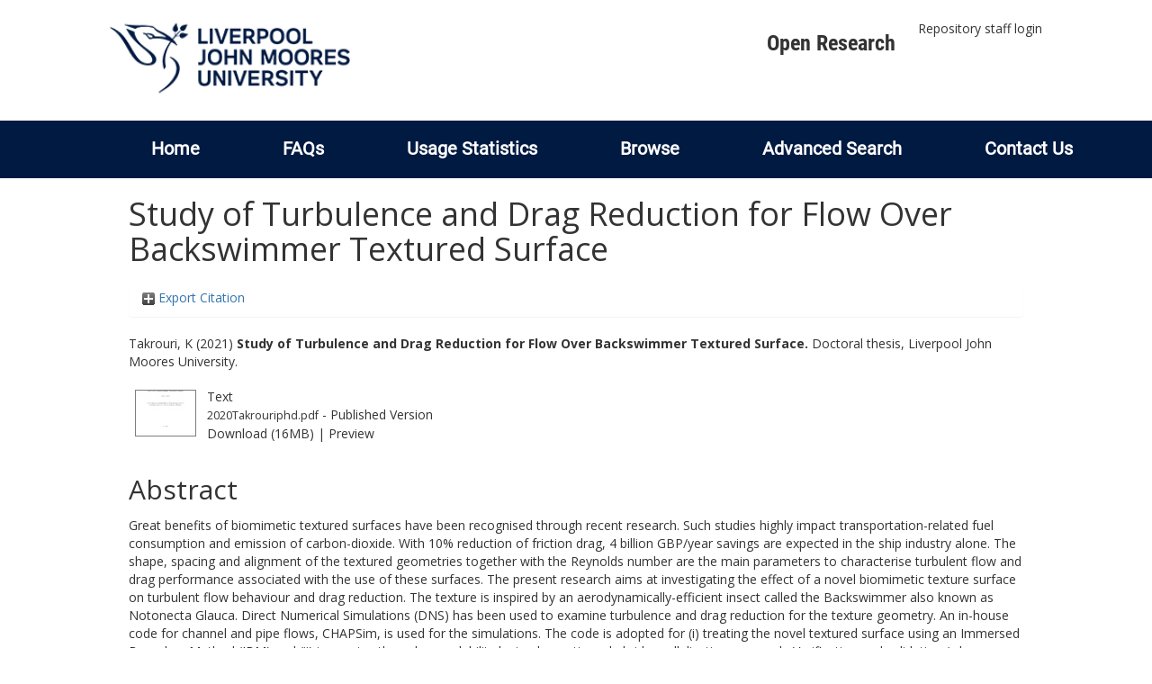

--- FILE ---
content_type: text/html; charset=utf-8
request_url: http://researchonline.ljmu.ac.uk/id/eprint/14232/
body_size: 46709
content:
<!DOCTYPE html>
<html xmlns="http://www.w3.org/1999/xhtml" lang="en-GB">
  <head>
    <meta http-equiv="X-UA-Compatible" content="IE=edge" />
    <title>
      LJMU Research Online
    </title>
    <link rel="icon" href="/images/favicon.ico" type="image/x-icon" />
    <link rel="shortcut icon" href="/images/favicon.ico" type="image/x-icon" />
    
        <script src="//ajax.googleapis.com/ajax/libs/jquery/2.1.3/jquery.min.js">// <!-- No script --></script>
    
    <meta content="14232" name="eprints.eprintid" />
<meta content="14" name="eprints.rev_number" />
<meta content="archive" name="eprints.eprint_status" />
<meta content="2" name="eprints.userid" />
<meta content="00/00/01/42/32" name="eprints.dir" />
<meta content="2021-01-08 13:09:44" name="eprints.datestamp" />
<meta content="2022-08-31 10:35:25" name="eprints.lastmod" />
<meta content="2021-01-08 13:09:44" name="eprints.status_changed" />
<meta content="thesis" name="eprints.type" />
<meta content="show" name="eprints.metadata_visibility" />
<meta content="Takrouri, K" name="eprints.creators_name" />
<meta content="khalidtakrouri@hotmail.com" name="eprints.creators_id" />
<meta content="Study of Turbulence and Drag Reduction for Flow Over Backswimmer Textured Surface" name="eprints.title" />
<meta content="pub" name="eprints.ispublished" />
<meta content="QC" name="eprints.subjects" />
<meta content="TA" name="eprints.subjects" />
<meta content="rg_gen" name="eprints.divisions" />
<meta content="Drag Reduction; Backswimmer; CFD; Turbulence Modelling" name="eprints.keywords" />
<meta content="Great benefits of biomimetic textured surfaces have been recognised through recent research. Such studies highly impact transportation-related fuel consumption and emission of carbon-dioxide. With 10% reduction of friction drag, 4 billion GBP/year savings are expected in the ship industry alone. The shape, spacing and alignment of the textured geometries together with the Reynolds number are the main parameters to characterise turbulent flow and drag performance associated with the use of these surfaces. The present research aims at investigating the effect of a novel biomimetic texture surface on turbulent flow behaviour and drag reduction. The texture is inspired by an aerodynamically-efficient insect called the Backswimmer also known as Notonecta Glauca. Direct Numerical Simulations (DNS) has been used to examine turbulence and drag reduction for the texture geometry. An in-house code for channel and pipe flows, CHAPSim, is used for the simulations. The code is adopted for (i) treating the novel textured surface using an Immersed Boundary Method (IBM) and (ii) improving the solver scalability by implementing a hybrid parallelisation approach. Verification and validation (where possible) for smooth and textured simulations have been undertaken. The effect of using the backswimmer geometry is studied at different geometry conditions with a constant bulk velocity at Reynolds number Re = 2800. Additionally, the effect of changing the Reynolds number was studied for one geometry condition at Re = 2800, 3500, 5500 and 7400. Compared to smooth channel, the backswimmer cases showed an increase in the wall-normal and spanwise fluctuating velocities, near wall vorticity and Reynolds shear stress. Among all the backswimmer cases, the increase in the wall normal and spanwise vorticity profiles with the textured element was almost unaffected by either the changes in the geometry or the increase in Reynolds numbers. Compared against smooth channel, the backswimmer geometry case showed a decrease in the ejection events as Reynolds number increases but a significant increase in the sweep events. The flow visualisations and vortex identification were simulated by calculating low- and high- speed streaks and second-largest Eigen value of the symmetric tensor (λ₂). It was shown that the streaky structures and vortex strength within the roughness elements were dependent on the change in the geometry conditions and Reynolds number. As the Reynolds number increased, the intensity of λ₂ increased within the roughness for the smaller Reynolds numbers and above the roughness crest for the higher Reynolds numbers." name="eprints.abstract" />
<meta content="2021-01-01" name="eprints.date" />
<meta content="published" name="eprints.date_type" />
<meta content="10.24377/LJMU.t.00014232" name="eprints.id_number" />
<meta content="K.W.Takrouri@2016.ljmu.ac.uk" name="eprints.symplectic_user" />
<meta content="public" name="eprints.full_text_status" />
<meta content="Liverpool John Moores University" name="eprints.institution" />
<meta content="doctoral" name="eprints.thesis_type" />
<meta content="phd" name="eprints.thesis_name" />
<meta content="Seddighi, M" name="eprints.editors_name" />
<meta content="Allanson, D" name="eprints.editors_name" />
<meta content="Batako, A" name="eprints.editors_name" />
<meta content="FALSE" name="eprints.coversheets_dirty" />
<meta content="2021-01-01" name="eprints.hoa_date_pub" />
<meta content="2021-01-08" name="eprints.hoa_date_fcd" />
<meta content="2021-01-08" name="eprints.hoa_date_foa" />
<meta content="VoR" name="eprints.hoa_version_fcd" />
<meta content="FALSE" name="eprints.hoa_exclude" />
<meta content="  Takrouri, K  (2021) Study of Turbulence and Drag Reduction for Flow Over Backswimmer Textured Surface.  Doctoral thesis, Liverpool John Moores University.   " name="eprints.citation" />
<meta content="https://researchonline.ljmu.ac.uk/id/eprint/14232/1/2020Takrouriphd.pdf" name="eprints.document_url" />
<link rel="schema.DC" href="http://purl.org/DC/elements/1.0/" />
<meta content="https://researchonline.ljmu.ac.uk/id/eprint/14232/" name="DC.relation" />
<meta content="Study of Turbulence and Drag Reduction for Flow Over Backswimmer Textured Surface" name="DC.title" />
<meta content="Takrouri, K" name="DC.creator" />
<meta content="QC Physics" name="DC.subject" />
<meta content="TA Engineering (General). Civil engineering (General)" name="DC.subject" />
<meta content="Great benefits of biomimetic textured surfaces have been recognised through recent research. Such studies highly impact transportation-related fuel consumption and emission of carbon-dioxide. With 10% reduction of friction drag, 4 billion GBP/year savings are expected in the ship industry alone. The shape, spacing and alignment of the textured geometries together with the Reynolds number are the main parameters to characterise turbulent flow and drag performance associated with the use of these surfaces. The present research aims at investigating the effect of a novel biomimetic texture surface on turbulent flow behaviour and drag reduction. The texture is inspired by an aerodynamically-efficient insect called the Backswimmer also known as Notonecta Glauca. Direct Numerical Simulations (DNS) has been used to examine turbulence and drag reduction for the texture geometry. An in-house code for channel and pipe flows, CHAPSim, is used for the simulations. The code is adopted for (i) treating the novel textured surface using an Immersed Boundary Method (IBM) and (ii) improving the solver scalability by implementing a hybrid parallelisation approach. Verification and validation (where possible) for smooth and textured simulations have been undertaken. The effect of using the backswimmer geometry is studied at different geometry conditions with a constant bulk velocity at Reynolds number Re = 2800. Additionally, the effect of changing the Reynolds number was studied for one geometry condition at Re = 2800, 3500, 5500 and 7400. Compared to smooth channel, the backswimmer cases showed an increase in the wall-normal and spanwise fluctuating velocities, near wall vorticity and Reynolds shear stress. Among all the backswimmer cases, the increase in the wall normal and spanwise vorticity profiles with the textured element was almost unaffected by either the changes in the geometry or the increase in Reynolds numbers. Compared against smooth channel, the backswimmer geometry case showed a decrease in the ejection events as Reynolds number increases but a significant increase in the sweep events. The flow visualisations and vortex identification were simulated by calculating low- and high- speed streaks and second-largest Eigen value of the symmetric tensor (λ₂). It was shown that the streaky structures and vortex strength within the roughness elements were dependent on the change in the geometry conditions and Reynolds number. As the Reynolds number increased, the intensity of λ₂ increased within the roughness for the smaller Reynolds numbers and above the roughness crest for the higher Reynolds numbers." name="DC.description" />
<meta content="Seddighi, M" name="DC.contributor" />
<meta content="Allanson, D" name="DC.contributor" />
<meta content="Batako, A" name="DC.contributor" />
<meta content="2021-01-01" name="DC.date" />
<meta content="Thesis" name="DC.type" />
<meta content="NonPeerReviewed" name="DC.type" />
<meta content="text" name="DC.format" />
<meta content="en" name="DC.language" />
<meta content="https://researchonline.ljmu.ac.uk/id/eprint/14232/1/2020Takrouriphd.pdf" name="DC.identifier" />
<meta content="  Takrouri, K  (2021) Study of Turbulence and Drag Reduction for Flow Over Backswimmer Textured Surface.  Doctoral thesis, Liverpool John Moores University.   " name="DC.identifier" />
<meta content="10.24377/LJMU.t.00014232" name="DC.relation" />
<meta content="10.24377/LJMU.t.00014232" name="DC.identifier" />
<!-- Highwire Press meta tags -->
<meta content="Study of Turbulence and Drag Reduction for Flow Over Backswimmer Textured Surface" name="citation_title" />
<meta content="Takrouri, K" name="citation_author" />
<meta content="2021/01/01" name="citation_publication_date" />
<meta content="2021/01/08" name="citation_online_date" />
<meta content="Liverpool John Moores University" name="citation_dissertation_institution" />
<meta content="https://researchonline.ljmu.ac.uk/id/eprint/14232/1/2020Takrouriphd.pdf" name="citation_pdf_url" />
<meta content="2021/01/01" name="citation_date" />
<meta content="2021/01/01" name="citation_cover_date" />
<meta content="Great benefits of biomimetic textured surfaces have been recognised through recent research. Such studies highly impact transportation-related fuel consumption and emission of carbon-dioxide. With 10% reduction of friction drag, 4 billion GBP/year savings are expected in the ship industry alone. The shape, spacing and alignment of the textured geometries together with the Reynolds number are the main parameters to characterise turbulent flow and drag performance associated with the use of these surfaces. The present research aims at investigating the effect of a novel biomimetic texture surface on turbulent flow behaviour and drag reduction. The texture is inspired by an aerodynamically-efficient insect called the Backswimmer also known as Notonecta Glauca. Direct Numerical Simulations (DNS) has been used to examine turbulence and drag reduction for the texture geometry. An in-house code for channel and pipe flows, CHAPSim, is used for the simulations. The code is adopted for (i) treating the novel textured surface using an Immersed Boundary Method (IBM) and (ii) improving the solver scalability by implementing a hybrid parallelisation approach. Verification and validation (where possible) for smooth and textured simulations have been undertaken. The effect of using the backswimmer geometry is studied at different geometry conditions with a constant bulk velocity at Reynolds number Re = 2800. Additionally, the effect of changing the Reynolds number was studied for one geometry condition at Re = 2800, 3500, 5500 and 7400. Compared to smooth channel, the backswimmer cases showed an increase in the wall-normal and spanwise fluctuating velocities, near wall vorticity and Reynolds shear stress. Among all the backswimmer cases, the increase in the wall normal and spanwise vorticity profiles with the textured element was almost unaffected by either the changes in the geometry or the increase in Reynolds numbers. Compared against smooth channel, the backswimmer geometry case showed a decrease in the ejection events as Reynolds number increases but a significant increase in the sweep events. The flow visualisations and vortex identification were simulated by calculating low- and high- speed streaks and second-largest Eigen value of the symmetric tensor (λ₂). It was shown that the streaky structures and vortex strength within the roughness elements were dependent on the change in the geometry conditions and Reynolds number. As the Reynolds number increased, the intensity of λ₂ increased within the roughness for the smaller Reynolds numbers and above the roughness crest for the higher Reynolds numbers." name="citation_abstract" />
<meta content="en" name="citation_language" />
<meta content="Seddighi, M" name="citation_editor" />
<meta content="Allanson, D" name="citation_editor" />
<meta content="Batako, A" name="citation_editor" />
<meta content="Drag Reduction; Backswimmer; CFD; Turbulence Modelling; QC Physics; TA Engineering (General). Civil engineering (General)" name="citation_keywords" />
<!-- PRISM meta tags -->
<link rel="schema.prism" href="https://www.w3.org/submissions/2020/SUBM-prism-20200910/" />
<meta content="2021-01-08T13:09:44" name="prism.dateReceived" />
<meta content="2022-08-31T10:35:25" name="prism.modificationDate" />
<meta content="Drag Reduction" name="prism.keyword" />
<meta content="Backswimmer" name="prism.keyword" />
<meta content="CFD" name="prism.keyword" />
<meta content="Turbulence Modelling" name="prism.keyword" />
<meta content="QC Physics" name="prism.keyword" />
<meta content="TA Engineering (General). Civil engineering (General)" name="prism.keyword" />
<link rel="canonical" href="https://researchonline.ljmu.ac.uk/id/eprint/14232/" />
<link title="RefWorks" type="text/plain" rel="alternate" href="https://researchonline.ljmu.ac.uk/cgi/export/eprint/14232/RefWorks/ljmu-eprint-14232.ref" />
<link title="METS" type="text/xml; charset=utf-8" rel="alternate" href="https://researchonline.ljmu.ac.uk/cgi/export/eprint/14232/METS/ljmu-eprint-14232.xml" />
<link title="JSON" type="application/json; charset=utf-8" rel="alternate" href="https://researchonline.ljmu.ac.uk/cgi/export/eprint/14232/JSON/ljmu-eprint-14232.js" />
<link title="MODS" type="text/xml; charset=utf-8" rel="alternate" href="https://researchonline.ljmu.ac.uk/cgi/export/eprint/14232/MODS/ljmu-eprint-14232.xml" />
<link title="Data Cite XML" type="application/xml; charset=utf-8" rel="alternate" href="https://researchonline.ljmu.ac.uk/cgi/export/eprint/14232/DataCiteXML/ljmu-eprint-14232.xml" />
<link title="ASCII Citation" type="text/plain; charset=utf-8" rel="alternate" href="https://researchonline.ljmu.ac.uk/cgi/export/eprint/14232/Text/ljmu-eprint-14232.txt" />
<link title="EP3 XML" type="application/vnd.eprints.data+xml; charset=utf-8" rel="alternate" href="https://researchonline.ljmu.ac.uk/cgi/export/eprint/14232/XML/ljmu-eprint-14232.xml" />
<link title="BibTeX" type="text/plain; charset=utf-8" rel="alternate" href="https://researchonline.ljmu.ac.uk/cgi/export/eprint/14232/BibTeX/ljmu-eprint-14232.bib" />
<link title="RDF+XML" type="application/rdf+xml" rel="alternate" href="https://researchonline.ljmu.ac.uk/cgi/export/eprint/14232/RDFXML/ljmu-eprint-14232.rdf" />
<link title="OpenURL ContextObject in Span" type="text/plain; charset=utf-8" rel="alternate" href="https://researchonline.ljmu.ac.uk/cgi/export/eprint/14232/COinS/ljmu-eprint-14232.txt" />
<link title="Atom" type="application/atom+xml;charset=utf-8" rel="alternate" href="https://researchonline.ljmu.ac.uk/cgi/export/eprint/14232/Atom/ljmu-eprint-14232.xml" />
<link title="Refer" type="text/plain" rel="alternate" href="https://researchonline.ljmu.ac.uk/cgi/export/eprint/14232/Refer/ljmu-eprint-14232.refer" />
<link title="OpenURL ContextObject" type="text/xml; charset=utf-8" rel="alternate" href="https://researchonline.ljmu.ac.uk/cgi/export/eprint/14232/ContextObject/ljmu-eprint-14232.xml" />
<link title="Dublin Core" type="text/plain; charset=utf-8" rel="alternate" href="https://researchonline.ljmu.ac.uk/cgi/export/eprint/14232/DC/ljmu-eprint-14232.txt" />
<link title="RDF+N3" type="text/n3" rel="alternate" href="https://researchonline.ljmu.ac.uk/cgi/export/eprint/14232/RDFN3/ljmu-eprint-14232.n3" />
<link title="HTML Citation" type="text/html; charset=utf-8" rel="alternate" href="https://researchonline.ljmu.ac.uk/cgi/export/eprint/14232/HTML/ljmu-eprint-14232.html" />
<link title="Multiline CSV" type="text/csv; charset=utf-8" rel="alternate" href="https://researchonline.ljmu.ac.uk/cgi/export/eprint/14232/CSV/ljmu-eprint-14232.csv" />
<link title="EndNote" type="text/plain; charset=utf-8" rel="alternate" href="https://researchonline.ljmu.ac.uk/cgi/export/eprint/14232/EndNote/ljmu-eprint-14232.enw" />
<link title="RDF+N-Triples" type="text/plain" rel="alternate" href="https://researchonline.ljmu.ac.uk/cgi/export/eprint/14232/RDFNT/ljmu-eprint-14232.nt" />
<link title="RIOXX2 XML" type="text/xml; charset=utf-8" rel="alternate" href="https://researchonline.ljmu.ac.uk/cgi/export/eprint/14232/RIOXX2/ljmu-eprint-14232.xml" />
<link title="Simple Metadata" type="text/plain; charset=utf-8" rel="alternate" href="https://researchonline.ljmu.ac.uk/cgi/export/eprint/14232/Simple/ljmu-eprint-14232.txt" />
<link title="Reference Manager" type="text/plain" rel="alternate" href="https://researchonline.ljmu.ac.uk/cgi/export/eprint/14232/RIS/ljmu-eprint-14232.ris" />
<link title="MPEG-21 DIDL" type="text/xml; charset=utf-8" rel="alternate" href="https://researchonline.ljmu.ac.uk/cgi/export/eprint/14232/DIDL/ljmu-eprint-14232.xml" />
<link href="https://researchonline.ljmu.ac.uk/" rel="Top" />
    <link href="https://researchonline.ljmu.ac.uk/sword-app/servicedocument" rel="Sword" />
    <link href="https://researchonline.ljmu.ac.uk/id/contents" rel="SwordDeposit" />
    <link href="https://researchonline.ljmu.ac.uk/cgi/search" type="text/html" rel="Search" />
    <link title="LJMU Research Online" href="https://researchonline.ljmu.ac.uk/cgi/opensearchdescription" type="application/opensearchdescription+xml" rel="Search" />
    <script type="text/javascript">
// <![CDATA[
var eprints_http_root = "https://researchonline.ljmu.ac.uk";
var eprints_http_cgiroot = "https://researchonline.ljmu.ac.uk/cgi";
var eprints_oai_archive_id = "researchonline.ljmu.ac.uk";
var eprints_logged_in = false;
var eprints_logged_in_userid = 0; 
var eprints_logged_in_username = ""; 
var eprints_logged_in_usertype = ""; 
var eprints_lang_id = "en";
// ]]></script>
    <style type="text/css">.ep_logged_in { display: none }</style>
    <link href="/style/auto-3.4.6.css?1769194560" type="text/css" rel="stylesheet" />
    <script type="text/javascript" src="/javascript/auto-3.4.6.js?1769194560">
//padder
</script>
    <!--[if lte IE 6]>
        <link rel="stylesheet" type="text/css" href="/style/ie6.css" />
   <![endif]-->
    <meta content="EPrints 3.4.6" name="Generator" />
    <meta content="text/html; charset=UTF-8" http-equiv="Content-Type" />
    <meta content="en" http-equiv="Content-Language" />
    
    <meta name="theme-color" content="#fff" />
    <!-- Adding Open Sans font via Google Fonts -->
    <link href="https://fonts.googleapis.com/css?family=Open+Sans:400,600,700" rel="stylesheet" type="text/css" />
    <!-- Boostrap -->
    <meta name="viewport" content="width=device-width, initial-scale=1,maximum-scale=1, user-scalable=no" />
    <!-- bootstrap_import -->
    
        <link rel="stylesheet" href="//maxcdn.bootstrapcdn.com/bootstrap/3.3.2/css/bootstrap.min.css" />
        <script src="//maxcdn.bootstrapcdn.com/bootstrap/3.3.2/js/bootstrap.min.js">// <!-- No script --></script>
    
    <!-- /bootstrap_import -->
    <!-- Addition CSS to make bootstrap fit eprints -->
    <link rel="stylesheet" href="/bootstrap_assets/Styles/main.css" />
    <link rel="stylesheet" href="/bootstrap_assets/Styles/bs_overrides.css" />
    <link rel="stylesheet" href="/bootstrap_assets/Styles/ep_overrides.css" />
    <!-- jQuery-observe (https://github.com/kapetan/jquery-observe). Solution for DOM changes that create buttons -->
    <script src="https://cdn.rawgit.com/kapetan/jquery-observe/master/jquery-observe.js">// <!-- No script --></script>
    <!-- Expander -->
    <script src="/bootstrap_assets/Scripts/jquery.expander.min.js">// <!-- No script --></script>
    
    
    <!--  This is where the bootstrap theme for customisation goes -->
    <!--link rel="stylesheet" href="{$config{rel_path}}/bootstrap_assets/Styles/BS_theme/default-bootstrap-theme.css" /-->
    <style type="text/css">
      
		/* some CSS for branding header could go here, though the main CSS files would make more sense */
	
    </style>
    <script src="/javascript/clipboard.min.js">// <!-- No script --></script>
  </head>
  <body>
    <!-- mobile nav -->
    <div id="mobile-menu">
      <nav aria-label="Mobile menu">
        <ul class="mobile-menu-main">
          <li class="primary-links">
            <div class="primary-links-close-button-wrapper">
              <div id="primary-links-close-button" class="m-menubutton m-menubutton-open" data-id="navToggle">Close</div>
            </div>
            <div class="primary-links-wrapper">
              <div class="link-item">
                <div class="link-container">
                <div class="mobile_login_status"><a href="/cgi/users/home" class="ep_tm_key_tools_item_link">Repository staff login</a></div>
                </div>
              </div>
            </div>
          </li>
	  <li class="secondary-links">
            
	  </li>
          <li class="secondary-links secondary-links-menu">
            <div id="secondary-login-menu" class="mobile-menu-secondary">
              <a href="#" class="mobile-menu-secondary-back">
                <i class="fas fa-chevron-left"></i>
                Back
              </a>
              <ul id="ep_tm_menu_tools" class="ep_tm_key_tools"><li class="ep_tm_key_tools_item"><a href="/cgi/users/home" class="ep_tm_key_tools_item_link">Repository staff login</a></li></ul>
            </div>
          </li>
      	  <li class="secondary-links">
            <a href="/faqs.html" tabindex="0">
              FAQs
              <i class="fas fa-chevron-right"></i>
            </a>
          </li>
          <li class="secondary-links">
            <a href="/cgi/stats/report" tabindex="0">
              Usage Statistics
              <i class="fas fa-chevron-right"></i>
            </a>
          </li>
          <li class="secondary-links">
            <a href="#" tabindex="0" data-secondary-menu="secondary-browse-menu">
              Browse
              <i class="fas fa-chevron-right"></i>
            </a>
          </li>
          <li class="secondary-links secondary-links-menu">
            <div id="secondary-browse-menu" class="mobile-menu-secondary">
              <a href="#" class="mobile-menu-secondary-back">
                <i class="fas fa-chevron-left"></i>
                Back
              </a>
              <ul>
                <li>
                  <span class="area">
                    Browse
                  </span>
                </li>
                <li>
                  <a href="/view/year/" target="_self" class="secondary-link">
                    Browse by 
                    Year
                  </a>
                </li>
                <li>
                  <a href="/view/subjects/" target="_self" class="secondary-link">
                    Browse by 
                    Subject
                  </a>
                </li>
                <li>
                  <a href="/view/divisions/" target="_self" class="secondary-link">
                    Browse by 
                    Division
                  </a>
          	    </li>
                <li>
                  <a href="/view/creators/" target="_self" class="secondary-link">
                    Browse by 
                    Author
                  </a>
                </li>
                <li>
                  <a href="/view/theses/" target="_self" class="secondary-link">
                    Browse by 
                    Thesis (by division)
                  </a>
                </li>
                <li>
                  <a href="/view/theses_year/" target="_self" class="secondary-link">
                    Browse by 
                    Thesis (by year)
                  </a>
                </li>
              </ul>
            </div>
          </li>
          <li class="secondary-links">
            <a href="/cgi/search/advanced" tabindex="0">
              Advanced Search
              <i class="fas fa-chevron-right"></i>
            </a>
          </li>
          <li class="secondary-links">
            <a href="mailto:researchonline@ljmu.ac.uk" tabindex="0">
              Contact Us
              <i class="fas fa-chevron-right"></i>
            </a>
          </li>
        </ul>
      </nav>
    </div>
    <!-- /mobile -->
    
    <header>
      <div class="ljmudr-main-header row">
        <div class="col-sm-1"></div>
        <div class="col-sm-10">
          <div class="col-logo">
              <a class="logo" href="/">
              <img alt="Liverpool John Moores University logo" src="/images/ljmulogotransparent2.png" />
            </a>
          </div>
          <div class="col-menus">
            <div class="header-links">
              <ul id="ljmudr-header-nav">
                <li>
                   <a class="ljmudr-header-nav-link" href="https://www.ljmu.ac.uk/library/researchers/open-research">Open Research</a>
                </li>
              </ul>
            </div>
            <div class="header-menus">
              <div class="login-menu">
                <ul id="ep_tm_menu_tools" class="ep_tm_key_tools"><li class="ep_tm_key_tools_item"><a href="/cgi/users/home" class="ep_tm_key_tools_item_link">Repository staff login</a></li></ul>
              </div>
            </div>
          </div>
          <button id="m-header-open-menu-button" type="button" class="m-menubutton" data-id="navToggle">Menu</button>
        </div>
      </div>
      <div class="row ljmudr-nav-header">
        <div class="col-sm-10">
          <ul class="ep_tm_menu">
            <li>
              <span class="nav-head">
                <a class="ep_tm_menu_link" href="/">
                  Home
                </a>
              </span>
            </li>
            <li>
              <span class="nav-head">
                <a class="ep_tm_menu_link" href="/faqs.html">
                  FAQs
                </a>
              </span>
            </li>
            <li>
              <span class="nav-head">
                <a class="ep_tm_menu_link" href="/cgi/stats/report">Usage Statistics</a>
              </span>
            </li>
            <li>
              <span class="nav-head">
                      <a class="ep_tm_menu_link" href="/browse.html">
                  Browse
                </a>
              </span>
              <ul id="ep_tm_menu_browse">
                <li>
                  <a class="navHead" href="/view/year/">
                    Browse by 
                    Year
                  </a>
                </li>
                <li>
                  <a class="navHead" href="/view/subjects/">
                    Browse by 
                    Subject
                  </a>
                </li>
                <li>
                  <a class="navHead" href="/view/divisions/">
                    Browse by 
                    Division
                  </a>
	            	</li>
	            	<li>
		              <a class="navHead" href="/view/creators/">
                    Browse by 
                    Author
                  </a>
                </li>
                <li>
                  <a class="navHead" href="/view/theses/">
                    Browse by 
                    Thesis (by division)
                  </a>
                </li>
                <li>
                  <a class="navHead" href="/view/theses_year/">
                    Browse by 
                    Thesis (by year)
                  </a>
                </li>
              </ul>
            </li>
            <li>
              <span class="nav-head">
                <a class="ep_tm_menu_link" href="/cgi/search/advanced">Advanced Search</a>
              </span>
            </li>
            <li>
              <span class="nav-head">
                <a class="ep_tm_menu_link" href="mailto:researchonline@ljmu.ac.uk">Contact Us</a>
              </span>
            </li>
          </ul>
        </div>
      </div>
    </header>
    <div class="container add-margin-bottom">
      <div class="row">
        <main id="page" class="col-sm-12 col-xs-12">
          <div>
            <!-- maintenance message -->
            <!--
            <div class="ep_msg_warning container col-md-10 col-md-offset-1">
                <div class="ep_msg_warning_content row" style="padding: 10px;">
                    <div class="row col-md-1">
                        <img alt="Warning" src="{$config{rel_path}}/style/images/warning.png"/>
                    </div>
                    <div class="col-md-11">
                        <p>From 7:00-9:00AM on Tuesday 28th February 2017 <epc:phrase ref="archive_name" /> will be unavailable while scheduled maintenance is carried out.</p>
                    </div>
                </div>
            </div>
            -->
            <!-- end maintenance message -->
            <h1 class="page-title">
              

Study of Turbulence and Drag Reduction for Flow Over Backswimmer Textured Surface


            </h1>
            <div class="ep_summary_content"><div class="ep_summary_content_top"><div id="ep_summary_box_2" class="ep_summary_box ep_plugin_summary_box_tools"><div class="ep_summary_box_title"><div class="ep_no_js">Export Citation</div><div id="ep_summary_box_2_colbar" class="ep_only_js" style="display: none"><a onclick="EPJS_blur(event); EPJS_toggleSlideScroll('ep_summary_box_2_content',true,'ep_summary_box_2');EPJS_toggle('ep_summary_box_2_colbar',true);EPJS_toggle('ep_summary_box_2_bar',false);return false" class="ep_box_collapse_link" href="#"><img border="0" src="/style/images/minus.png" alt="-" /> Export Citation</a></div><div id="ep_summary_box_2_bar" class="ep_only_js"><a onclick="EPJS_blur(event); EPJS_toggleSlideScroll('ep_summary_box_2_content',false,'ep_summary_box_2');EPJS_toggle('ep_summary_box_2_colbar',false);EPJS_toggle('ep_summary_box_2_bar',true);return false" class="ep_box_collapse_link" href="#"><img border="0" src="/style/images/plus.png" alt="+" /> Export Citation</a></div></div><div id="ep_summary_box_2_content" class="ep_summary_box_body" style="display: none"><div id="ep_summary_box_2_content_inner"><div style="margin-bottom: 1em" class="ep_block"><form accept-charset="utf-8" method="get" action="https://researchonline.ljmu.ac.uk/cgi/export_redirect">
  <input id="eprintid" value="14232" name="eprintid" type="hidden" />
  <select name="format" aria-labelledby="box_tools_export_button">
    <option value="RefWorks">RefWorks</option>
    <option value="METS">METS</option>
    <option value="JSON">JSON</option>
    <option value="MODS">MODS</option>
    <option value="DataCiteXML">Data Cite XML</option>
    <option value="Text">ASCII Citation</option>
    <option value="XML">EP3 XML</option>
    <option value="BibTeX">BibTeX</option>
    <option value="RDFXML">RDF+XML</option>
    <option value="COinS">OpenURL ContextObject in Span</option>
    <option value="Atom">Atom</option>
    <option value="Refer">Refer</option>
    <option value="ContextObject">OpenURL ContextObject</option>
    <option value="DC">Dublin Core</option>
    <option value="RDFN3">RDF+N3</option>
    <option value="HTML">HTML Citation</option>
    <option value="CSV">Multiline CSV</option>
    <option value="EndNote">EndNote</option>
    <option value="RDFNT">RDF+N-Triples</option>
    <option value="RIOXX2">RIOXX2 XML</option>
    <option value="Simple">Simple Metadata</option>
    <option value="RIS">Reference Manager</option>
    <option value="DIDL">MPEG-21 DIDL</option>
  </select>
  <input id="box_tools_export_button" value="Export" type="submit" class="ep_form_action_button" />
</form></div><div class="addtoany_share_buttons"><a target="_blank" href="https://www.addtoany.com/share?linkurl=https://researchonline.ljmu.ac.uk/id/eprint/14232&amp;title=Study of Turbulence and Drag Reduction for Flow Over Backswimmer Textured Surface"><img class="ep_form_action_button" src="/images/shareicon/a2a.svg" alt="Add to Any" /></a><a target="_blank" href="https://www.addtoany.com/add_to/twitter?linkurl=https://researchonline.ljmu.ac.uk/id/eprint/14232&amp;linkname=Study of Turbulence and Drag Reduction for Flow Over Backswimmer Textured Surface"><img class="ep_form_action_button" src="/images/shareicon/twitter.svg" alt="Add to Twitter" /></a><a target="_blank" href="https://www.addtoany.com/add_to/facebook?linkurl=https://researchonline.ljmu.ac.uk/id/eprint/14232&amp;linkname=Study of Turbulence and Drag Reduction for Flow Over Backswimmer Textured Surface"><img class="ep_form_action_button" src="/images/shareicon/facebook.svg" alt="Add to Facebook" /></a><a target="_blank" href="https://www.addtoany.com/add_to/linkedin?linkurl=https://researchonline.ljmu.ac.uk/id/eprint/14232&amp;linkname=Study of Turbulence and Drag Reduction for Flow Over Backswimmer Textured Surface"><img class="ep_form_action_button" src="/images/shareicon/linkedin.svg" alt="Add to Linkedin" /></a><a target="_blank" href="https://www.addtoany.com/add_to/pinterest?linkurl=https://researchonline.ljmu.ac.uk/id/eprint/14232&amp;linkname=Study of Turbulence and Drag Reduction for Flow Over Backswimmer Textured Surface"><img class="ep_form_action_button" src="/images/shareicon/pinterest.svg" alt="Add to Pinterest" /></a><a target="_blank" href="https://www.addtoany.com/add_to/email?linkurl=https://researchonline.ljmu.ac.uk/id/eprint/14232&amp;linkname=Study of Turbulence and Drag Reduction for Flow Over Backswimmer Textured Surface"><img class="ep_form_action_button" src="/images/shareicon/email.svg" alt="Add to Email" /></a></div></div></div></div></div><div class="ep_summary_content_left"></div><div class="ep_summary_content_right"></div><div class="ep_summary_content_main">

  <p style="margin-bottom: 1em">
    


    <span id="creators_name_14232_init"><span class="person_name">Takrouri, K</span></span>
  

(2021)

<b>Study of Turbulence and Drag Reduction for Flow Over Backswimmer Textured Surface.</b>


    Doctoral thesis, Liverpool John Moores University.
  




  </p>

  

  

  

    
  
    
      
      <table>
        
          <tr>
            <td valign="top" align="right"><a onfocus="EPJS_ShowPreview( event, 'doc_preview_131862', 'right' );" onmouseover="EPJS_ShowPreview( event, 'doc_preview_131862', 'right' );" onmouseout="EPJS_HidePreview( event, 'doc_preview_131862', 'right' );" onblur="EPJS_HidePreview( event, 'doc_preview_131862', 'right' );" class="ep_document_link" href="https://researchonline.ljmu.ac.uk/id/eprint/14232/1/2020Takrouriphd.pdf"><img title="2020Takrouriphd.pdf" border="0" src="https://researchonline.ljmu.ac.uk/14232/1.hassmallThumbnailVersion/2020Takrouriphd.pdf" class="ep_doc_icon" alt="[thumbnail of 2020Takrouriphd.pdf]" /></a><div id="doc_preview_131862" class="ep_preview"><div><div><span><img id="doc_preview_131862_img" border="0" src="https://researchonline.ljmu.ac.uk/14232/1.haspreviewThumbnailVersion/2020Takrouriphd.pdf" class="ep_preview_image" alt="" /><div class="ep_preview_title">Preview</div></span></div></div></div></td>
            <td valign="top">
              

<!-- document citation -->


<span class="ep_document_citation">
<span class="document_format">Text</span>
<br /><span class="document_filename">2020Takrouriphd.pdf</span>
 - Published Version


</span>

<br />
              <a href="https://researchonline.ljmu.ac.uk/id/eprint/14232/1/2020Takrouriphd.pdf" class="ep_document_link">Download (16MB)</a>
              
			  
			  | <a rel="lightbox[docs] nofollow" href="https://researchonline.ljmu.ac.uk/14232/1.haslightboxThumbnailVersion/2020Takrouriphd.pdf">Preview</a>
			  
			  
              
  
              <ul>
              
              </ul>
            </td>
          </tr>
        
      </table>
    

  

  

  <!-- LJMU-80: [2017-03-24/drn] Added Open Access URL to summary page. -->
  

  
    <h2>Abstract</h2>
    <p style="text-align: left; margin: 1em auto 0em auto"><p class="ep_field_para">Great benefits of biomimetic textured surfaces have been recognised through recent research. Such studies highly impact transportation-related fuel consumption and emission of carbon-dioxide. With 10% reduction of friction drag, 4 billion GBP/year savings are expected in the ship industry alone. The shape, spacing and alignment of the textured geometries together with the Reynolds number are the main parameters to characterise turbulent flow and drag performance associated with the use of these surfaces. The present research aims at investigating the effect of a novel biomimetic texture surface on turbulent flow behaviour and drag reduction. The texture is inspired by an aerodynamically-efficient insect called the Backswimmer also known as Notonecta Glauca. Direct Numerical Simulations (DNS) has been used to examine turbulence and drag reduction for the texture geometry. An in-house code for channel and pipe flows, CHAPSim, is used for the simulations. The code is adopted for (i) treating the novel textured surface using an Immersed Boundary Method (IBM) and (ii) improving the solver scalability by implementing a hybrid parallelisation approach. Verification and validation (where possible) for smooth and textured simulations have been undertaken. The effect of using the backswimmer geometry is studied at different geometry conditions with a constant bulk velocity at Reynolds number Re = 2800. Additionally, the effect of changing the Reynolds number was studied for one geometry condition at Re = 2800, 3500, 5500 and 7400. Compared to smooth channel, the backswimmer cases showed an increase in the wall-normal and spanwise fluctuating velocities, near wall vorticity and Reynolds shear stress. Among all the backswimmer cases, the increase in the wall normal and spanwise vorticity profiles with the textured element was almost unaffected by either the changes in the geometry or the increase in Reynolds numbers. Compared against smooth channel, the backswimmer geometry case showed a decrease in the ejection events as Reynolds number increases but a significant increase in the sweep events. The flow visualisations and vortex identification were simulated by calculating low- and high- speed streaks and second-largest Eigen value of the symmetric tensor (λ₂). It was shown that the streaky structures and vortex strength within the roughness elements were dependent on the change in the geometry conditions and Reynolds number. As the Reynolds number increased, the intensity of λ₂ increased within the roughness for the smaller Reynolds numbers and above the roughness crest for the higher Reynolds numbers.</p></p>
  

  <table style="margin-bottom: 1em; margin-top: 1em;" cellpadding="3">
    <tr>
      <th align="right">Item Type:</th>
      <td>
        Thesis
        
        
        (Doctoral)
      </td>
    </tr>
    
    
      
    
      
    
      
        <tr>
          <th align="right">Uncontrolled Keywords:</th>
          <td valign="top">Drag Reduction; Backswimmer; CFD; Turbulence Modelling</td>
        </tr>
      
    
      
        <tr>
          <th align="right">Subjects:</th>
          <td valign="top"><a href="https://researchonline.ljmu.ac.uk/view/subjects/Q.html">Q Science</a> &gt; <a href="https://researchonline.ljmu.ac.uk/view/subjects/QC.html">QC Physics</a><br /><a href="https://researchonline.ljmu.ac.uk/view/subjects/T.html">T Technology</a> &gt; <a href="https://researchonline.ljmu.ac.uk/view/subjects/TA.html">TA Engineering (General). Civil engineering (General)</a></td>
        </tr>
      
    
      
        <tr>
          <th align="right">Divisions:</th>
          <td valign="top"><a href="https://researchonline.ljmu.ac.uk/view/divisions/rg=5Fgen/">Engineering</a></td>
        </tr>
      
    
      
    
      
    
      
    
      
        <tr>
          <th align="right">Date of first compliant Open Access:</th>
          <td valign="top">8 January 2021</td>
        </tr>
      
    
      
        <tr>
          <th align="right">Date Deposited:</th>
          <td valign="top">08 Jan 2021 13:09</td>
        </tr>
      
    
      
        <tr>
          <th align="right">Last Modified:</th>
          <td valign="top">31 Aug 2022 10:35</td>
        </tr>
      
    
      
        <tr>
          <th align="right">DOI or ID number:</th>
          <td valign="top"><a target="_blank" href="https://doi.org/10.24377/LJMU.t.00014232">10.24377/LJMU.t.00014232</a></td>
        </tr>
      
    

    
      
        <tr>
          <th align="right">Supervisors:</th>
          <td valign="top"><span class="person_name">Seddighi, M</span>, <span class="person_name">Allanson, D</span> and <span class="person_name">Batako, A</span></td>
        </tr>
      
      
    

    <tr>
      <th align="right">URI:</th>
      <td valign="top"><a href="https://researchonline.ljmu.ac.uk/id/eprint/14232">https://researchonline.ljmu.ac.uk/id/eprint/14232</a></td>
    </tr>
  </table>
  
  

  
  

  
    <!-- <h3>Actions (login required)</h3> -->
    <table class="ep_summary_page_actions">
    
      <tr>
        <td><a href="/cgi/users/home?screen=EPrint%3A%3AView&amp;eprintid=14232"><img title="View Item button" role="button" class="ep_form_action_icon" src="/style/images/action_view.png" alt="View Item" /></a></td>
        <td>View Item</td>
      </tr>
    
    </table>
  

</div><div class="ep_summary_content_bottom"><div id="ep_summary_box_1" class="ep_summary_box ep_plugin_summary_box_corerecommender"><div class="ep_summary_box_title"><div class="ep_no_js">CORE (COnnecting REpositories)</div><div id="ep_summary_box_1_colbar" class="ep_only_js"><a onclick="EPJS_blur(event); EPJS_toggleSlideScroll('ep_summary_box_1_content',true,'ep_summary_box_1');EPJS_toggle('ep_summary_box_1_colbar',true);EPJS_toggle('ep_summary_box_1_bar',false);return false" class="ep_box_collapse_link" href="#"><img border="0" src="/style/images/minus.png" alt="-" /> CORE (COnnecting REpositories)</a></div><div id="ep_summary_box_1_bar" class="ep_only_js" style="display: none"><a onclick="EPJS_blur(event); EPJS_toggleSlideScroll('ep_summary_box_1_content',false,'ep_summary_box_1');EPJS_toggle('ep_summary_box_1_colbar',true);EPJS_toggle('ep_summary_box_1_bar',false);return false" class="ep_box_collapse_link" href="#"><img border="0" src="/style/images/plus.png" alt="+" /> CORE (COnnecting REpositories)</a></div></div><div id="ep_summary_box_1_content" class="ep_summary_box_body"><div id="ep_summary_box_1_content_inner"><div id="coreRecommenderOutput"></div><script type="text/javascript">
            (function (d, s, idScript, idRec, userInput) {
                var coreAddress = 'https://core.ac.uk';
                var js, fjs = d.getElementsByTagName(s)[0];
                if (d.getElementById(idScript))
                    return;
                js = d.createElement(s);
                js.id = idScript;
                js.src = coreAddress + '/recommender-plugin/embed.js';
                fjs.parentNode.insertBefore(js, fjs);

                localStorage.setItem('idRecommender', idRec);
                localStorage.setItem('userInput', JSON.stringify(userInput));

                
            }(document, 'script', 'recommender-embed', '9c1d16', {}));</script></div></div></div></div><div class="ep_summary_content_after"></div></div>
          </div>
        </main>
      </div>
    </div>
    <hr />
    
    <!-- Scripts to override some eprints defaults and allow the default bootstrap to style everything -->
    <script src="/bootstrap_assets/Scripts/buttons.js">// <!-- No script --></script>
    <script src="/bootstrap_assets/Scripts/menu.js">// <!-- No script --></script>
    <script src="/bootstrap_assets/Scripts/forms.js">// <!-- No script --></script>
    <!--script src="https://rawgit.com/UEL-LLS/eprints-jquery-scripts/master/ep_toolbox.js" /-->
    <script src="/bootstrap_assets/Scripts/workflow.js">// <!-- No script --></script>
    <script src="/bootstrap_assets/Scripts/workflow_icons.js">// <!-- No script --></script>
    <!-- testing a script to convert some of eprints old school tables in to divs that can be easily manipluated by bootstrap -->
    <!-- script to make more things panels -->
    <script src="/bootstrap_assets/Scripts/ep_toolbox.js">// <!-- No script --></script>
    <!-- script to make the admin settings look better -->
    <script src="/bootstrap_assets/Scripts/admin_menus.js">// <!-- No script --></script>
    <!-- script to make the tabs above stuff look better -->
    <script src="/bootstrap_assets/Scripts/tabs.js">// <!-- No script --></script>
    <script src="/bootstrap_assets/Scripts/table-destroyer.js">// <!-- No script --></script>
    <script src="/bootstrap_assets/Scripts/ep_search_control.js">// <!-- No script --></script>
    <script src="/bootstrap_assets/Scripts/ep_warnings.js">// <!-- No script --></script>
    <script src="/bootstrap_assets/Scripts/adv_search.js">// <!-- No script --></script>
    <!-- important script to allow bootstrap.js to hide things, without Prototype getting upset and throwing a hissy fit. -->
    <!-- from https://gist.github.com/andyhausmann/56ae58af55b14ecd56df -->
    <script>
		jQuery(document).ready( function() {
			var isBootstrapEvent = false;
			if (window.jQuery) {
				var all = jQuery('*');
				jQuery.each(['hide.bs.dropdown',
					'hide.bs.collapse',
					'hide.bs.modal',
					'hide.bs.tooltip',
					'hide.bs.popover'], function(index, eventName) {
					all.on(eventName, function( event ) {
						isBootstrapEvent = true;
					});
				});
			}
			var originalHide = Element.hide;
			Element.addMethods({
				hide: function(element) {
					if(isBootstrapEvent) {
						isBootstrapEvent = false;
						return element;
					}
					return originalHide(element);
				}
			});
		});
		</script>
  </body>
</html>